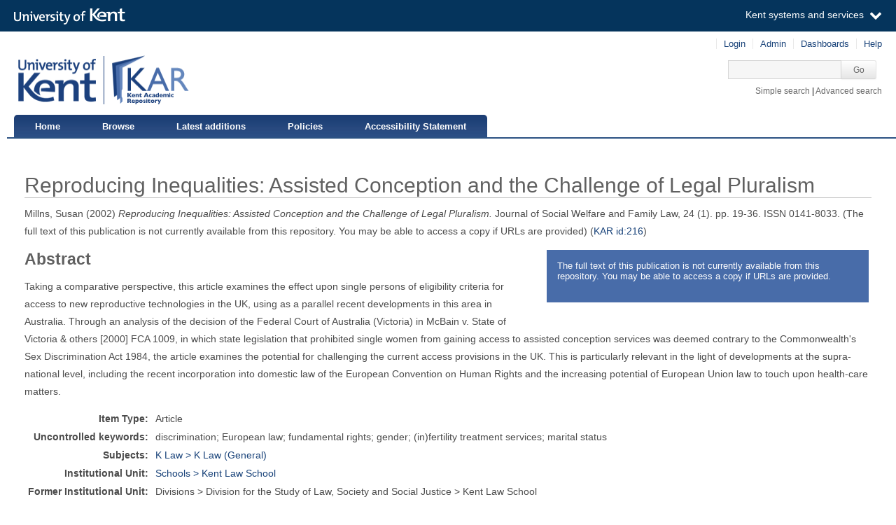

--- FILE ---
content_type: text/html; charset=utf-8
request_url: https://kar.kent.ac.uk/216/
body_size: 5520
content:
<!DOCTYPE html PUBLIC "-//W3C//DTD XHTML 1.0 Transitional//EN" "http://www.w3.org/TR/xhtml1/DTD/xhtml1-transitional.dtd">
<html xmlns="http://www.w3.org/1999/xhtml" aria="http://www.w3.org/WAI/ARIA/schemata/xhtml-aria-1.dtd" lang="en">
  <head>
    <title> Reproducing Inequalities: Assisted Conception and the Challenge of Legal Pluralism  - Kent Academic Repository</title>
    <meta http-equiv="X-UA-Compatible" content="IE=edge" />
    <link rel="icon" href="/favicon.ico" type="image/x-icon" />
    <link rel="shortcut icon" href="/favicon.ico" type="image/x-icon" />
    <script type="text/javascript" src="https://cdnjs.cloudflare.com/ajax/libs/mathjax/2.7.5/MathJax.js?config=Accessible-full">// <!-- No script --></script>
    <!-- Google tag (gtag.js) --> 
    <script async="async" src="https://www.googletagmanager.com/gtag/js?id=G-7DBK21Q1JD">// <!-- No script --></script> 
    <script>   window.dataLayer = window.dataLayer || [];   function gtag(){dataLayer.push(arguments);}   gtag('js', new Date());   gtag('config', 'G-7DBK21Q1JD'); </script>
    <meta name="eprints.eprintid" content="216" />
<meta name="eprints.rev_number" content="8" />
<meta name="eprints.eprint_status" content="archive" />
<meta name="eprints.userid" content="1851" />
<meta name="eprints.dir" content="disk0/00/00/02/16" />
<meta name="eprints.datestamp" content="2007-12-19 18:04:11" />
<meta name="eprints.lastmod" content="2025-05-20 13:28:08" />
<meta name="eprints.status_changed" content="2007-12-19 18:04:11" />
<meta name="eprints.type" content="article" />
<meta name="eprints.metadata_visibility" content="show" />
<meta name="eprints.creators_name" content="Millns, Susan" />
<meta name="eprints.creators_id" content="s.millns@kent.ac.uk" />
<meta name="eprints.title" content="Reproducing Inequalities: Assisted Conception and the Challenge of Legal Pluralism" />
<meta name="eprints.ispublished" content="pub" />
<meta name="eprints.subjects" content="K1" />
<meta name="eprints.divisions" content="42000" />
<meta name="eprints.full_text_status" content="none" />
<meta name="eprints.keywords" content="discrimination; European law; fundamental rights; gender; (in)fertility treatment services; marital status" />
<meta name="eprints.abstract" content="Taking a comparative perspective, this article examines the effect upon single persons of eligibility criteria for access to new reproductive technologies in the UK, using as a parallel recent developments in this area in Australia. Through an analysis of the decision of the Federal Court of Australia (Victoria) in McBain v. State of Victoria &amp; others [2000] FCA 1009, in which state legislation that prohibited single women from gaining access to assisted conception services was deemed contrary to the Commonwealth's Sex Discrimination Act 1984, the article examines the potential for challenging the current access provisions in the UK. This is particularly relevant in the light of developments at the supra-national level, including the recent incorporation into domestic law of the European Convention on Human Rights and the increasing potential of European Union law to touch upon health-care matters." />
<meta name="eprints.date" content="2002-02" />
<meta name="eprints.date_type" content="published" />
<meta name="eprints.publication" content="Journal of Social Welfare and Family Law" />
<meta name="eprints.volume" content="24" />
<meta name="eprints.number" content="1" />
<meta name="eprints.publisher" content="Routledge" />
<meta name="eprints.pagerange" content="19-36" />
<meta name="eprints.refereed" content="TRUE" />
<meta name="eprints.issn" content="0141-8033" />
<meta name="eprints.is_edited" content="FALSE" />
<meta name="eprints.rioxxterms_apc" content="unknown" />
<meta name="eprints.is_for_profile" content="TRUE" />
<meta name="eprints.legacy_division_date_of_change" content="2021-02-16" />
<meta name="eprints.legacy_division_date_of_change" content="2025-05-20" />
<meta name="eprints.legacy_division_legacy_division_id" content="13400" />
<meta name="eprints.legacy_division_legacy_division_id" content="16100" />
<meta name="eprints.legacy_division_legacy_division" content="Kent Law School" />
<meta name="eprints.legacy_division_legacy_division" content="Kent Law School" />
<meta name="eprints.creators_browse_id" content="3321" />
<meta name="eprints.suppress_contact_us" content="TRUE" />
<meta name="eprints.dates_date" content="2002-02" />
<meta name="eprints.dates_date_type" content="published" />
<meta name="eprints.hoa_compliant" content="305" />
<meta name="eprints.hoa_date_pub" content="2002-02" />
<meta name="eprints.hoa_exclude" content="FALSE" />
<meta name="eprints.citation" content="    Millns, Susan           (2002)   Reproducing Inequalities: Assisted Conception and the Challenge of Legal Pluralism.     Journal of Social Welfare and Family Law,  24  (1).  pp. 19-36.   ISSN 0141-8033.         (The full text of this publication is not currently available from this repository. You may be able to access a copy if URLs are provided)   (KAR id:216 &lt;/216&gt;) " />
<link rel="schema.DC" href="http://purl.org/DC/elements/1.0/" />
<meta name="DC.relation" content="https://kar.kent.ac.uk/216/" />
<meta name="DC.title" content="Reproducing Inequalities: Assisted Conception and the Challenge of Legal Pluralism" />
<meta name="DC.creator" content="Millns, Susan" />
<meta name="DC.subject" content="K Law (General)" />
<meta name="DC.description" content="Taking a comparative perspective, this article examines the effect upon single persons of eligibility criteria for access to new reproductive technologies in the UK, using as a parallel recent developments in this area in Australia. Through an analysis of the decision of the Federal Court of Australia (Victoria) in McBain v. State of Victoria &amp; others [2000] FCA 1009, in which state legislation that prohibited single women from gaining access to assisted conception services was deemed contrary to the Commonwealth's Sex Discrimination Act 1984, the article examines the potential for challenging the current access provisions in the UK. This is particularly relevant in the light of developments at the supra-national level, including the recent incorporation into domestic law of the European Convention on Human Rights and the increasing potential of European Union law to touch upon health-care matters." />
<meta name="DC.publisher" content="Routledge" />
<meta name="DC.date" content="2002-02" />
<meta name="DC.type" content="Article" />
<meta name="DC.type" content="PeerReviewed" />
<meta name="DC.identifier" content="    Millns, Susan           (2002)   Reproducing Inequalities: Assisted Conception and the Challenge of Legal Pluralism.     Journal of Social Welfare and Family Law,  24  (1).  pp. 19-36.   ISSN 0141-8033.         (The full text of this publication is not currently available from this repository. You may be able to access a copy if URLs are provided)   (KAR id:216 &lt;/216&gt;) " />
<link rel="alternate" href="https://kar.kent.ac.uk/cgi/export/eprint/216/MODS/kar-eprint-216.xml" type="text/xml; charset=utf-8" title="MODS" />
<link rel="alternate" href="https://kar.kent.ac.uk/cgi/export/eprint/216/RIOXX2/kar-eprint-216.xml" type="text/xml; charset=utf-8" title="RIOXX2 XML" />
<link rel="alternate" href="https://kar.kent.ac.uk/cgi/export/eprint/216/EndNote/kar-eprint-216.enw" type="text/plain; charset=utf-8" title="EndNote" />
<link rel="alternate" href="https://kar.kent.ac.uk/cgi/export/eprint/216/HTML/kar-eprint-216.html" type="text/html; charset=utf-8" title="HTML Citation" />
<link rel="alternate" href="https://kar.kent.ac.uk/cgi/export/eprint/216/MultilineCSV/kar-eprint-216.csv" type="text/csv; charset=utf-8" title="Multiline CSV (Staff)" />
<link rel="alternate" href="https://kar.kent.ac.uk/cgi/export/eprint/216/DataCiteXML/kar-eprint-216.xml" type="application/xml; charset=utf-8" title="Data Cite XML" />
<link rel="alternate" href="https://kar.kent.ac.uk/cgi/export/eprint/216/Refer/kar-eprint-216.refer" type="text/plain" title="Refer" />
<link rel="alternate" href="https://kar.kent.ac.uk/cgi/export/eprint/216/BibTeX/kar-eprint-216.bib" type="text/plain" title="BibTeX" />
<link rel="alternate" href="https://kar.kent.ac.uk/cgi/export/eprint/216/Atom/kar-eprint-216.xml" type="application/atom+xml;charset=utf-8" title="Atom" />
<link rel="alternate" href="https://kar.kent.ac.uk/cgi/export/eprint/216/RDFNT/kar-eprint-216.nt" type="text/plain" title="RDF+N-Triples" />
<link rel="alternate" href="https://kar.kent.ac.uk/cgi/export/eprint/216/Simple/kar-eprint-216.txt" type="text/plain; charset=utf-8" title="Simple Metadata" />
<link rel="alternate" href="https://kar.kent.ac.uk/cgi/export/eprint/216/DIDL/kar-eprint-216.xml" type="text/xml; charset=utf-8" title="MPEG-21 DIDL" />
<link rel="alternate" href="https://kar.kent.ac.uk/cgi/export/eprint/216/COinS/kar-eprint-216.txt" type="text/plain; charset=utf-8" title="OpenURL ContextObject in Span" />
<link rel="alternate" href="https://kar.kent.ac.uk/cgi/export/eprint/216/RIS/kar-eprint-216.ris" type="text/plain" title="Reference Manager" />
<link rel="alternate" href="https://kar.kent.ac.uk/cgi/export/eprint/216/CSVForExcel/kar-eprint-216.csv" type="text/csv" title="CSV For Excel" />
<link rel="alternate" href="https://kar.kent.ac.uk/cgi/export/eprint/216/RDFN3/kar-eprint-216.n3" type="text/n3" title="RDF+N3" />
<link rel="alternate" href="https://kar.kent.ac.uk/cgi/export/eprint/216/ContextObject/kar-eprint-216.xml" type="text/xml; charset=utf-8" title="OpenURL ContextObject" />
<link rel="alternate" href="https://kar.kent.ac.uk/cgi/export/eprint/216/METS/kar-eprint-216.xml" type="text/xml; charset=utf-8" title="METS" />
<link rel="alternate" href="https://kar.kent.ac.uk/cgi/export/eprint/216/DC/kar-eprint-216.txt" type="text/plain; charset=utf-8" title="Dublin Core" />
<link rel="alternate" href="https://kar.kent.ac.uk/cgi/export/eprint/216/Text/kar-eprint-216.txt" type="text/plain; charset=utf-8" title="ASCII Citation" />
<link rel="alternate" href="https://kar.kent.ac.uk/cgi/export/eprint/216/RDFXML/kar-eprint-216.rdf" type="application/rdf+xml" title="RDF+XML" />
<link rel="alternate" href="https://kar.kent.ac.uk/cgi/export/eprint/216/XML/kar-eprint-216.xml" type="application/vnd.eprints.data+xml; charset=utf-8" title="EP3 XML" />
<link rel="alternate" href="https://kar.kent.ac.uk/cgi/export/eprint/216/CSV/kar-eprint-216.csv" type="text/csv; charset=utf-8" title="Multiline CSV" />
<link rel="alternate" href="https://kar.kent.ac.uk/cgi/export/eprint/216/JSON/kar-eprint-216.js" type="application/json; charset=utf-8" title="JSON" />
<link rel="Top" href="https://kar.kent.ac.uk/" />
    <link rel="Sword" href="https://kar.kent.ac.uk/sword-app/servicedocument" />
    <link rel="SwordDeposit" href="https://kar.kent.ac.uk/id/contents" />
    <link rel="Search" type="text/html" href="http://kar.kent.ac.uk/cgi/search" />
    <link rel="Search" type="application/opensearchdescription+xml" href="http://kar.kent.ac.uk/cgi/opensearchdescription" title="Kent Academic Repository" />
    <script type="text/javascript" src="https://www.google.com/jsapi"><!--padder--></script><script type="text/javascript">
// <![CDATA[
google.load("visualization", "1", {packages:["corechart", "geochart"]});
// ]]></script><script type="text/javascript">
// <![CDATA[
var eprints_http_root = "https://kar.kent.ac.uk";
var eprints_http_cgiroot = "https://kar.kent.ac.uk/cgi";
var eprints_oai_archive_id = "kar.kent.ac.uk";
var eprints_logged_in = false;
// ]]></script>
    <style type="text/css">.ep_logged_in { display: none }</style>
    <link rel="stylesheet" type="text/css" href="/style/auto-3.3.16.css" />
    <script type="text/javascript" src="/javascript/auto-3.3.16.js"><!--padder--></script>
    <!--[if lte IE 6]>
        <link rel="stylesheet" type="text/css" href="/style/ie6.css" />
   <![endif]-->
    <meta name="Generator" content="EPrints 3.3.16" />
    <meta http-equiv="Content-Type" content="text/html; charset=UTF-8" />
    <meta http-equiv="Content-Language" content="en" />
    
  </head>
  <body>
  <a id="skipmain" class="skip-main sr-only u-show-on-focus" href="#main">Skip to main content</a>
  

<div class="ep_tm_header ep_noprint">
  <div class="ep_tm_header_top">
      <div class="ep_tm_branding">
        <div class="ep_tm_logo">
      <img alt="" src="/style/images/kent-logo.png" />
      <span class="logo-divider"></span>
      <img alt="" src="/style/images/kar-logo.png" /></div> 
          <div id="kinstance" data-instance="kar.kent.ac.uk">Kent Academic Repository</div>
      </div>
      <div class="ep_tm_admin">
        <div class="ep_tm_admin_list">
            <div class="admin"><div class="ep_tm_key_tools" id="ep_tm_menu_tools" role="toolbar"><div><a href="https://kar.kent.ac.uk/cgi/users/home">Login</a></div><div><a href="https://kar.kent.ac.uk/cgi/users/home?screen=Admin">Admin</a></div><div><a href="/cgi/stats/report">Dashboards</a></div><div><a href="/help/">Help</a></div></div></div>
            <div class="search">
              <form method="get" accept-charset="utf-8" action="https://kar.kent.ac.uk/cgi/search">
                 <input class="ep_tm_searchbarbox" accept-charset="utf-8" size="20" type="text" name="q" title="Quick search box" aria-label="Quick search" />
            <input class="ep_tm_searchbarbutton" type="submit" name="_action_search" value="Go" />
            <input type="hidden" name="_action_search" value="Search" />
            <input type="hidden" name="_order" value="bytitle" />
            <input type="hidden" name="basic_srchtype" value="ALL" />
            <input type="hidden" name="_satisfyall" value="ALL" />
        </form></div>
            <div class="search_links"><a href="https://kar.kent.ac.uk/cgi/search/simple">Simple search</a> | <a href="https://kar.kent.ac.uk/cgi/search/advsearch">Advanced search</a></div>
        </div>
      </div>
  </div>
  <nav class="ep_tm_menu_wrap" role="navigation">
    <ul class="ep_tm_menu" role="list">
            <li><a href="https://kar.kent.ac.uk/">Home</a></li>
            <li><a href="https://kar.kent.ac.uk/view/">Browse</a></li>
            <li><a href="https://kar.kent.ac.uk/cgi/latest">Latest additions</a></li>
            <li><a href="https://kar.kent.ac.uk/help/policies.html">Policies</a></li>
            <li><a href="https://www.kent.ac.uk/accessibility/accessibility-statement/kar">Accessibility Statement</a></li>
         </ul>
  </nav> 
</div>


<div class="ep_tm_main">
  
  <div id="main" width="100%" class="ep_tm_main"><div><div align="left">
    <h1 class="ep_tm_pagetitle">

Reproducing Inequalities: Assisted Conception and the Challenge of Legal Pluralism

</h1>
    <div class="ep_summary_content"><div class="ep_summary_content_left"></div><div class="ep_summary_content_right"></div><div class="ep_summary_content_top"></div><div class="ep_summary_content_main">

  <p style="margin-bottom: 1em">
   



    <span id="creators_name_216_init">
      
         <span class="person_name">Millns, Susan</span>
      
    </span>

    

    <span id="creators_name_216_rest" style="display:none;">
      
        
      
      
    </span>



  

(2002)


   <em>
      Reproducing Inequalities: Assisted Conception and the Challenge of Legal Pluralism.
   </em>





    Journal of Social Welfare and Family Law, 
    24
     (1).
    
        pp. 19-36.
      
     ISSN 0141-8033.
    
  


  





   
     (The full text of this publication is not currently available from this repository. You may be able to access a copy if URLs are provided)
   


(<a href="/216">KAR id:216</a>)

  </p>

  
  <div class="docrr-sidepanel">
    <table class="document_download_table">
      <tbody>
     


    
        <tr>
          <td>
            The full text of this publication is not currently available from this repository. You may be able to access a copy if URLs are provided.
          </td>
        </tr>
        
      

    
    
  
  </tbody>
</table>
  


    


  

</div>
  
    <h2>Abstract</h2>
    <div id="abstractbox"><p dir="ltr" style="text-align: left">Taking a comparative perspective, this article examines the effect upon single persons of eligibility criteria for access to new reproductive technologies in the UK, using as a parallel recent developments in this area in Australia. Through an analysis of the decision of the Federal Court of Australia (Victoria) in McBain v. State of Victoria &amp; others [2000] FCA 1009, in which state legislation that prohibited single women from gaining access to assisted conception services was deemed contrary to the Commonwealth's Sex Discrimination Act 1984, the article examines the potential for challenging the current access provisions in the UK. This is particularly relevant in the light of developments at the supra-national level, including the recent incorporation into domestic law of the European Convention on Human Rights and the increasing potential of European Union law to touch upon health-care matters.</p></div>
  

  <table class="summary-table" style="margin-bottom: 1em; margin-top: 1em;" cellpadding="3">
    <tr class="ep_row">
      <th align="right">Item Type:</th>
      <td>
        Article
        
        
        
      </td>
    </tr>

    

    
    
     
    
    
      
    
      
    
      
        <tr class="ep_row">
          <th align="right">Uncontrolled keywords:</th>
          <td valign="top">
             discrimination; European law; fundamental rights; gender; (in)fertility treatment services; marital status
             
          </td>
        </tr>
      
    
      
        <tr class="ep_row">
          <th align="right">Subjects:</th>
          <td valign="top">
             <a href="https://kar.kent.ac.uk/view/subjects/K1.html">K Law &gt; K Law (General)</a>
             
          </td>
        </tr>
      
    
      
        <tr class="ep_row">
          <th align="right">Institutional Unit:</th>
          <td valign="top">
             <a href="https://kar.kent.ac.uk/view/divisions/42000.html">Schools &gt; Kent Law School</a>
             
          </td>
        </tr>
      
    
    
      <tr class="ep_row">
        <th align="right">Former Institutional Unit:</th>
        <td valign="top">
          <div>Divisions &gt; Division for the Study of Law, Society and Social Justice &gt; Kent Law School</div>
        </td>
      </tr> 
    
    
    
      
    
      
    
      
    
      
        <tr class="ep_row">
          <th align="right">Depositing User:</th>
          <td valign="top">
             

<span class="ep_name_citation"><span class="person_name">Katrin Steinack</span></span>


             
          </td>
        </tr>
      
    
      
        <tr class="ep_row">
          <th align="right">Date Deposited:</th>
          <td valign="top">
             19 Dec 2007 18:04
             UTC
          </td>
        </tr>
      
    
      
        <tr class="ep_row">
          <th align="right">Last Modified:</th>
          <td valign="top">
             20 May 2025 13:28
             UTC
          </td>
        </tr>
      
    
    <tr class="ep_row">
      <th align="right">Resource URI:</th>
      <td valign="top">https://kar.kent.ac.uk/id/eprint/216 (The current URI for this page, for reference purposes)</td>
    </tr>
  </table>
  
  
<div class="kentauthorinfo">
  <h2>University of Kent Author Information</h2>
  <div>
      
       <h3>Millns, Susan.</h3>
  <table class="summary-table" style="margin-bottom: 1em; margin-top: 1em;" cellpadding="3">
    <tr class="ep_row">
      <th align="right">Creator's ORCID:</th>
      <td>
        
      </td>
    </tr>
    <tr class="ep_row">
      <th align="right"> <a href="https://credit.niso.org/" target="_blank">CReDIT Contributor Roles:</a></th>
      <td></td>
    </tr>
  </table>
    
  </div>
</div>
  
    <div class="ep_summary_page_actions">
      <ul>
        
        <li class="ep_summary_page_actions_title">Export to: </li>
        <li><a rel="nofollow" href="https://kar.kent.ac.uk/cgi/export/216/RIS/kar-eprint-216.txt">RefWorks</a></li>
        <li><a rel="nofollow" href="https://kar.kent.ac.uk/cgi/export/216/XML/kar-eprint-216.txt">EPrints3 XML</a></li>
        <li><a rel="nofollow" href="https://kar.kent.ac.uk/cgi/export/216/BibTeX/kar-eprint-216.txt">BibTeX</a></li>
        <li><a rel="nofollow" href="https://kar.kent.ac.uk/cgi/export/216/MultilineCSV/kar-eprint-216.csv">CSV</a></li>
<!--
        <li><a href="{$config{http_cgiurl}}/export/{eprintid}/BibTeX/kar-eprint-{eprintid}.txt"><epc:phrase ref="ep_summary_page_export_bibtex" /></a></li>
 -->
      </ul>
      <ul>
        <li class="ep_summary_page_actions_title">Depositors only (login required): </li>
        
        <li><form method="get" accept-charset="utf-8" action="/cgi/users/home"><input name="screen" id="screen" value="EPrint::View" type="hidden" /><input name="eprintid" id="eprintid" value="216" type="hidden" /><input class="ep_form_action_button" role="button" type="submit" value="Edit this record" /></form></li>
        
      </ul>
    </div>

  

</div><div class="ep_summary_content_bottom"><div class="ep_summary_box" id="ep_summary_box_12089"><div class="ep_summary_box_title"><div class="ep_no_js">Total Views</div><div class="ep_only_js" id="ep_summary_box_12089_colbar"><a class="ep_box_collapse_link" onclick="EPJS_blur(event); EPJS_toggleSlideScroll('ep_summary_box_12089_content',true,'ep_summary_box_12089');EPJS_toggle('ep_summary_box_12089_colbar',true);EPJS_toggle('ep_summary_box_12089_bar',false);return false" href="#"><img alt="-" src="/style/images/minus.png" border="0" /> Total Views</a></div><div class="ep_only_js" id="ep_summary_box_12089_bar" style="display: none"><a class="ep_box_collapse_link" onclick="EPJS_blur(event); EPJS_toggleSlideScroll('ep_summary_box_12089_content',false,'ep_summary_box_12089');EPJS_toggle('ep_summary_box_12089_colbar',true);EPJS_toggle('ep_summary_box_12089_bar',false);return false" href="#"><img alt="+" src="/style/images/plus.png" border="0" /> Total Views</a></div></div><div class="ep_summary_box_body" id="ep_summary_box_12089_content"><div id="ep_summary_box_12089_content_inner"><p>Total unique views of this page since July 2020. For more details click on the image.</p><span id="irus_widget_container"></span><script id="irus_ir_widget" src="https://irus.jisc.ac.uk/r5/uk/js/irus_ir_widget.js?requestor_id=2ebebbe52e9604dc0d1faf93c822d7f2&amp;platform=119&amp;metric_type=Unique_Item_Investigations&amp;item_id=oai%3Akar.kent.ac.uk%3A216&amp;show_badge_only=1">// <!-- No script --></script></div></div></div></div><div class="ep_summary_content_after"></div></div>
  </div></div></div>
</div>
<div class="ep_tm_footer ep_noprint">
    <div class="ep_tm_eprintslogo">
        <a href="http://www.eprints.org/">
            <img src="/style/images/eprints-logo.jpg" alt="Powered by Eprints" />
        </a>
    </div>    
    <div id="irus_widget_container" class="ep_tm_frontpageirus"></div>
     <div class="ep_tm_sensusaccess">
         <a href="https://www.sensusaccess.com/">
             <img src="/style/images/sensusaccess.png" alt="SensusAccess" />
        </a>
    </div>
    <div class="ep_tm_footerlinks">
        <a href="https://kar.kent.ac.uk/cgi/users/home?screen=FeedbackForm">Feedback</a>
    </div>
    
</div>

    <script src="//static.kent.ac.uk/navbar/kent-header-light.min.js">// <!-- No script --></script>
    <script id="irus_pr_widget" src="https://irus.jisc.ac.uk/r5/uk/js/irus_pr_widget.js?requestor_id=2ebebbe52e9604dc0d1faf93c822d7f2&amp;platform=119&amp;metric_type=Unique_Item_Investigations&amp;show_item_types=1&amp;show_badge_only=1">// <!-- No script --></script>

  </body>
</html>

--- FILE ---
content_type: application/javascript; charset=utf-8
request_url: https://cdnjs.cloudflare.com/ajax/libs/mathjax/2.7.5/extensions/a11y/mathmaps/es/symbols/latin-mathfonts-fraktur.js
body_size: -407
content:
[{"locale":"es"},{"category":"Lu","mappings":{"default":{"default":"Fraktur mayúscula A"}},"key":"1D504"},{"category":"Lu","mappings":{"default":{"default":"Fraktur mayúscula B"}},"key":"1D505"},{"key":"212D","mappings":{"default":{"default":"Fraktur mayúscula C"}},"category":"Lu"},{"category":"Lu","mappings":{"default":{"default":"Fraktur mayúscula D"}},"key":"1D507"},{"category":"Lu","mappings":{"default":{"default":"Fraktur mayúscula E"}},"key":"1D508"},{"category":"Lu","mappings":{"default":{"default":"Fraktur mayúscula F"}},"key":"1D509"},{"category":"Lu","mappings":{"default":{"default":"Fraktur mayúscula G"}},"key":"1D50A"},{"key":"210C","mappings":{"default":{"default":"Fraktur mayúscula H"}},"category":"Lu"},{"key":"2111","mappings":{"default":{"default":"Fraktur mayúscula I"}},"category":"Lu"},{"category":"Lu","mappings":{"default":{"default":"Fraktur mayúscula J"}},"key":"1D50D"},{"category":"Lu","mappings":{"default":{"default":"Fraktur mayúscula K"}},"key":"1D50E"},{"category":"Lu","mappings":{"default":{"default":"Fraktur mayúscula L"}},"key":"1D50F"},{"category":"Lu","mappings":{"default":{"default":"Fraktur mayúscula M"}},"key":"1D510"},{"category":"Lu","mappings":{"default":{"default":"Fraktur mayúscula N"}},"key":"1D511"},{"category":"Lu","mappings":{"default":{"default":"Fraktur mayúscula O"}},"key":"1D512"},{"category":"Lu","mappings":{"default":{"default":"Fraktur mayúscula P"}},"key":"1D513"},{"category":"Lu","mappings":{"default":{"default":"Fraktur mayúscula Q"}},"key":"1D514"},{"key":"211C","mappings":{"default":{"default":"Fraktur mayúscula R"}},"category":"Lu"},{"category":"Lu","mappings":{"default":{"default":"Fraktur mayúscula S"}},"key":"1D516"},{"category":"Lu","mappings":{"default":{"default":"Fraktur mayúscula T"}},"key":"1D517"},{"category":"Lu","mappings":{"default":{"default":"Fraktur mayúscula U"}},"key":"1D518"},{"category":"Lu","mappings":{"default":{"default":"Fraktur mayúscula V"}},"key":"1D519"},{"category":"Lu","mappings":{"default":{"default":"Fraktur mayúscula W"}},"key":"1D51A"},{"category":"Lu","mappings":{"default":{"default":"Fraktur mayúscula X"}},"key":"1D51B"},{"category":"Lu","mappings":{"default":{"default":"Fraktur mayúscula Y"}},"key":"1D51C"},{"key":"2128","mappings":{"default":{"default":"Fraktur mayúscula Z"}},"category":"Lu"},{"category":"Ll","mappings":{"default":{"default":"Fraktur a"}},"key":"1D51E"},{"category":"Ll","mappings":{"default":{"default":"Fraktur b"}},"key":"1D51F"},{"category":"Ll","mappings":{"default":{"default":"Fraktur c"}},"key":"1D520"},{"category":"Ll","mappings":{"default":{"default":"Fraktur d"}},"key":"1D521"},{"category":"Ll","mappings":{"default":{"default":"Fraktur e"}},"key":"1D522"},{"category":"Ll","mappings":{"default":{"default":"Fraktur f"}},"key":"1D523"},{"category":"Ll","mappings":{"default":{"default":"Fraktur g"}},"key":"1D524"},{"category":"Ll","mappings":{"default":{"default":"Fraktur h"}},"key":"1D525"},{"category":"Ll","mappings":{"default":{"default":"Fraktur i"}},"key":"1D526"},{"category":"Ll","mappings":{"default":{"default":"Fraktur j"}},"key":"1D527"},{"category":"Ll","mappings":{"default":{"default":"Fraktur k"}},"key":"1D528"},{"category":"Ll","mappings":{"default":{"default":"Fraktur l"}},"key":"1D529"},{"category":"Ll","mappings":{"default":{"default":"Fraktur m"}},"key":"1D52A"},{"category":"Ll","mappings":{"default":{"default":"Fraktur n"}},"key":"1D52B"},{"category":"Ll","mappings":{"default":{"default":"Fraktur o"}},"key":"1D52C"},{"category":"Ll","mappings":{"default":{"default":"Fraktur p"}},"key":"1D52D"},{"category":"Ll","mappings":{"default":{"default":"Fraktur q"}},"key":"1D52E"},{"category":"Ll","mappings":{"default":{"default":"Fraktur r"}},"key":"1D52F"},{"category":"Ll","mappings":{"default":{"default":"Fraktur s"}},"key":"1D530"},{"category":"Ll","mappings":{"default":{"default":"Fraktur t"}},"key":"1D531"},{"category":"Ll","mappings":{"default":{"default":"Fraktur u"}},"key":"1D532"},{"category":"Ll","mappings":{"default":{"default":"Fraktur v"}},"key":"1D533"},{"category":"Ll","mappings":{"default":{"default":"Fraktur w"}},"key":"1D534"},{"category":"Ll","mappings":{"default":{"default":"Fraktur x"}},"key":"1D535"},{"category":"Ll","mappings":{"default":{"default":"Fraktur y"}},"key":"1D536"},{"category":"Ll","mappings":{"default":{"default":"Fraktur z"}},"key":"1D537"}]


--- FILE ---
content_type: application/javascript; charset=utf-8
request_url: https://cdnjs.cloudflare.com/ajax/libs/mathjax/2.7.5/extensions/a11y/mathmaps/es/symbols/latin-upper-single-accent.js
body_size: 315
content:
[{"locale":"es"},{"key":"00C0","mappings":{"default":{"default":"mayúscula A grave"}},"category":"Lu"},{"key":"00C1","mappings":{"default":{"default":"mayúscula A aguda"}},"category":"Lu"},{"key":"00C2","mappings":{"default":{"default":"mayúscula A acento circunflejo"}},"category":"Lu"},{"key":"00C3","mappings":{"default":{"default":"mayúscula A con tilde"}},"category":"Lu"},{"key":"00C4","mappings":{"default":{"default":"mayúscula A diéresis"}},"category":"Lu"},{"key":"00C5","mappings":{"default":{"default":"mayúscula A con anillo"}},"category":"Lu"},{"key":"00C7","mappings":{"default":{"default":"mayúscula C cedilla"}},"category":"Lu"},{"key":"00C8","mappings":{"default":{"default":"mayúscula E grave"}},"category":"Lu"},{"key":"00C9","mappings":{"default":{"default":"mayúscula E aguda"}},"category":"Lu"},{"key":"00CA","mappings":{"default":{"default":"mayúscula E acento circunflejo"}},"category":"Lu"},{"key":"00CB","mappings":{"default":{"default":"mayúscula E diéresis"}},"category":"Lu"},{"key":"00CC","mappings":{"default":{"default":"mayúscula I grave"}},"category":"Lu"},{"key":"00CD","mappings":{"default":{"default":"mayúscula I aguda"}},"category":"Lu"},{"key":"00CE","mappings":{"default":{"default":"mayúscula I acento circumflejo"}},"category":"Lu"},{"key":"00CF","mappings":{"default":{"default":"mayúscula I diéresis"}},"category":"Lu"},{"key":"00D1","mappings":{"default":{"default":"mayúscula Ñ"}},"category":"Lu"},{"key":"00D2","mappings":{"default":{"default":"mayúscula O grave"}},"category":"Lu"},{"key":"00D3","mappings":{"default":{"default":"mayúscula O aguda"}},"category":"Lu"},{"key":"00D4","mappings":{"default":{"default":"mayúscula O acento circunflejo"}},"category":"Lu"},{"key":"00D5","mappings":{"default":{"default":"mayúscula O con tilde"}},"category":"Lu"},{"key":"00D6","mappings":{"default":{"default":"mayúscula O diéresis"}},"category":"Lu"},{"key":"00D9","mappings":{"default":{"default":"mayúscula U grave"}},"category":"Lu"},{"key":"00DA","mappings":{"default":{"default":"mayúscula U aguda"}},"category":"Lu"},{"key":"00DB","mappings":{"default":{"default":"mayúscula U acento circunflejo"}},"category":"Lu"},{"key":"00DC","mappings":{"default":{"default":"mayúscula U diéresis"}},"category":"Lu"},{"key":"00DD","mappings":{"default":{"default":"mayúscula Y aguda"}},"category":"Lu"},{"key":"0100","mappings":{"default":{"default":"mayúscula A barra"}},"category":"Lu"},{"key":"0102","mappings":{"default":{"default":"mayúscula A con breve"}},"category":"Lu"},{"key":"0104","mappings":{"default":{"default":"mayúscula A con ogonek"}},"category":"Lu"},{"key":"0106","mappings":{"default":{"default":"mayúscula C con agudo"}},"category":"Lu"},{"key":"0108","mappings":{"default":{"default":"mayúscula C con acento circunflejo"}},"category":"Lu"},{"key":"010A","mappings":{"default":{"default":"mayúscula C con punto arriba"}},"category":"Lu"},{"key":"010C","mappings":{"default":{"default":"mayúscula C con carón"}},"category":"Lu"},{"key":"010E","mappings":{"default":{"default":"mayúscula D con carón"}},"category":"Lu"},{"key":"0112","mappings":{"default":{"default":"mayúscula E barra"}},"category":"Lu"},{"key":"0116","mappings":{"default":{"default":"mayúscula E con punto arriba"}},"category":"Lu"},{"key":"0118","mappings":{"default":{"default":"mayúscula E con ogonek"}},"category":"Lu"},{"key":"011A","mappings":{"default":{"default":"mayúscula E con carón"}},"category":"Lu"},{"key":"011C","mappings":{"default":{"default":"mayúscula G con acento circunflejo"}},"category":"Lu"},{"key":"011E","mappings":{"default":{"default":"mayúscula G con breve"}},"category":"Lu"},{"key":"0120","mappings":{"default":{"default":"mayúscula G con punto arriba"}},"category":"Lu"},{"key":"0122","mappings":{"default":{"default":"mayúscula G con cedilla"}},"category":"Lu"},{"key":"0124","mappings":{"default":{"default":"mayúscula H con acento circunflejo"}},"category":"Lu"},{"key":"0128","mappings":{"default":{"default":"mayúscula I con tilde"}},"category":"Lu"},{"key":"012A","mappings":{"default":{"default":"mayúscula I barra"}},"category":"Lu"},{"key":"012E","mappings":{"default":{"default":"mayúscula I con ogonek"}},"category":"Lu"},{"key":"0130","mappings":{"default":{"default":"mayúscula I con punto arriba"}},"category":"Lu"},{"key":"0134","mappings":{"default":{"default":"mayúscula J con acento circunflejo"}},"category":"Lu"},{"key":"0136","mappings":{"default":{"default":"mayúscula K con cedilla"}},"category":"Lu"},{"key":"0139","mappings":{"default":{"default":"mayúscula L con agudo"}},"category":"Lu"},{"key":"013B","mappings":{"default":{"default":"mayúscula L con cedilla"}},"category":"Lu"},{"key":"013D","mappings":{"default":{"default":"mayúscula L con carón"}},"category":"Lu"},{"key":"013F","mappings":{"default":{"default":"mayúscula L con punto mediano"}},"category":"Lu"},{"key":"0143","mappings":{"default":{"default":"mayúscula N con agudo"}},"category":"Lu"},{"key":"0145","mappings":{"default":{"default":"mayúscula N con cedilla"}},"category":"Lu"},{"key":"0147","mappings":{"default":{"default":"mayúscula n con carón"}},"category":"Lu"},{"key":"014C","mappings":{"default":{"default":"mayúscula O barra"}},"category":"Lu"},{"key":"0150","mappings":{"default":{"default":"mayúscula O con doble acento agudo "}},"category":"Lu"},{"key":"0154","mappings":{"default":{"default":"mayúscula R con agudo"}},"category":"Lu"},{"key":"0156","mappings":{"default":{"default":"mayúscula R con cedilla"}},"category":"Lu"},{"key":"0158","mappings":{"default":{"default":"mayúscula R con carón"}},"category":"Lu"},{"key":"015A","mappings":{"default":{"default":"mayúscula S con agudo"}},"category":"Lu"},{"key":"015C","mappings":{"default":{"default":"mayúscula S con acento circunflejo"}},"category":"Lu"},{"key":"015E","mappings":{"default":{"default":"mayúscula S con cedilla"}},"category":"Lu"},{"key":"0160","mappings":{"default":{"default":"mayúscula S con carón"}},"category":"Lu"},{"key":"0162","mappings":{"default":{"default":"mayúscula T con cedilla"}},"category":"Lu"},{"key":"0164","mappings":{"default":{"default":"mayúscula T con carón"}},"category":"Lu"},{"key":"0168","mappings":{"default":{"default":"mayúscula U con tilde"}},"category":"Lu"},{"key":"016A","mappings":{"default":{"default":"mayúscula U barra"}},"category":"Lu"},{"key":"016C","mappings":{"default":{"default":"mayúscula U con breve"}},"category":"Lu"},{"key":"016E","mappings":{"default":{"default":"mayúscula U con anillo arriba"}},"category":"Lu"},{"key":"0170","mappings":{"default":{"default":"mayúscula U con doble acento agudo"}},"category":"Lu"},{"key":"0172","mappings":{"default":{"default":"mayúscula U con ogonek"}},"category":"Lu"},{"key":"0174","mappings":{"default":{"default":"mayúscula W con acento circunflejo"}},"category":"Lu"},{"key":"0176","mappings":{"default":{"default":"mayúscula Y con circunflejo"}},"category":"Lu"},{"key":"0178","mappings":{"default":{"default":"mayúscula Y diéresis"}},"category":"Lu"},{"key":"0179","mappings":{"default":{"default":"mayúscula Z con agudo"}},"category":"Lu"},{"key":"017B","mappings":{"default":{"default":"mayúscula Z con punto"}},"category":"Lu"},{"key":"017D","mappings":{"default":{"default":"mayúscula Z con carón"}},"category":"Lu"},{"key":"1E00","mappings":{"default":{"default":"mayúscula A con anillo debajo"}},"category":"Lu"},{"key":"1E02","mappings":{"default":{"default":"mayúscula B con punto arriba"}},"category":"Lu"},{"key":"1E04","mappings":{"default":{"default":"mayúscula B con punto debajo"}},"category":"Lu"},{"key":"1E06","mappings":{"default":{"default":"mayúscula B con línea debajo"}},"category":"Lu"},{"key":"1E0A","mappings":{"default":{"default":"mayúscula D con punto arriba"}},"category":"Lu"},{"key":"1E0C","mappings":{"default":{"default":"mayúscula D con punto debajo"}},"category":"Lu"},{"key":"1E0E","mappings":{"default":{"default":"mayúscula D con línea debajo"}},"category":"Lu"},{"key":"1E10","mappings":{"default":{"default":"mayúscula D con cedilla"}},"category":"Lu"},{"key":"1E12","mappings":{"default":{"default":"mayúscula D con acento circunflejo debajo"}},"category":"Lu"},{"key":"1E18","mappings":{"default":{"default":"mayúscula E con acento circunflejo debajo"}},"category":"Lu"},{"key":"1E1A","mappings":{"default":{"default":"mayúscula E con tilde debajo"}},"category":"Lu"},{"key":"1E1E","mappings":{"default":{"default":"mayúscula F con punto arriba"}},"category":"Lu"},{"key":"1E20","mappings":{"default":{"default":"mayúscula G con macrón"}},"category":"Lu"},{"key":"1E22","mappings":{"default":{"default":"mayúscula H con punto arriba"}},"category":"Lu"},{"key":"1E24","mappings":{"default":{"default":"mayúscula H con punto debajo"}},"category":"Lu"},{"key":"1E26","mappings":{"default":{"default":"mayúscula H con diéresis"}},"category":"Lu"},{"key":"1E28","mappings":{"default":{"default":"mayúscula H con cedilla"}},"category":"Lu"},{"key":"1E2A","mappings":{"default":{"default":"mayúscula H con breve debajo"}},"category":"Lu"},{"key":"1E2C","mappings":{"default":{"default":"mayúscula I con tilde debajo"}},"category":"Lu"},{"key":"1E30","mappings":{"default":{"default":"mayúscula K con agudo"}},"category":"Lu"},{"key":"1E32","mappings":{"default":{"default":"mayúscula K con punto debajo"}},"category":"Lu"},{"key":"1E34","mappings":{"default":{"default":"mayúscula K con línea debajo"}},"category":"Lu"},{"key":"1E36","mappings":{"default":{"default":"mayúscula L con punto debajo"}},"category":"Lu"},{"key":"1E3A","mappings":{"default":{"default":"mayúscula L con línea debajo"}},"category":"Lu"},{"key":"1E3C","mappings":{"default":{"default":"mayúscula L con acento circunflejo debajo"}},"category":"Lu"},{"key":"1E3E","mappings":{"default":{"default":"mayúscula M con agudo"}},"category":"Lu"},{"key":"1E40","mappings":{"default":{"default":"mayúscula M con punto arriba"}},"category":"Lu"},{"key":"1E42","mappings":{"default":{"default":"mayúscula M con punto debajo"}},"category":"Lu"},{"key":"1E44","mappings":{"default":{"default":"mayúscula N con punto arriba"}},"category":"Lu"},{"key":"1E46","mappings":{"default":{"default":"mayúscula N con punto debajo"}},"category":"Lu"},{"key":"1E48","mappings":{"default":{"default":"mayúscula N con línea debajo"}},"category":"Lu"},{"key":"1E4A","mappings":{"default":{"default":"mayúscula N con acento circunflejo debajo"}},"category":"Lu"},{"key":"1E54","mappings":{"default":{"default":"mayúscula P con agudo"}},"category":"Lu"},{"key":"1E56","mappings":{"default":{"default":"mayúscula P con punto arriba"}},"category":"Lu"},{"key":"1E58","mappings":{"default":{"default":"mayúscula R con punto arriba"}},"category":"Lu"},{"key":"1E5A","mappings":{"default":{"default":"mayúscula R con punto debajo"}},"category":"Lu"},{"key":"1E5E","mappings":{"default":{"default":"mayúscula R con línea debajo"}},"category":"Lu"},{"key":"1E60","mappings":{"default":{"default":"mayúscula S con punto arriba"}},"category":"Lu"},{"key":"1E62","mappings":{"default":{"default":"mayúscula S con punto debajo"}},"category":"Lu"},{"key":"1E6A","mappings":{"default":{"default":"mayúscula T con punto arriba"}},"category":"Lu"},{"key":"1E6C","mappings":{"default":{"default":"mayúscula T con punto debajo"}},"category":"Lu"},{"key":"1E6E","mappings":{"default":{"default":"mayúscula T con línea debajo"}},"category":"Lu"},{"key":"1E70","mappings":{"default":{"default":"mayúscula T con acento circunflejo debajo"}},"category":"Lu"},{"key":"1E72","mappings":{"default":{"default":"mayúscula U con diéresis debajo"}},"category":"Lu"},{"key":"1E74","mappings":{"default":{"default":"mayúscula U con tilde debajo"}},"category":"Lu"},{"key":"1E76","mappings":{"default":{"default":"mayúscula U con acento circunflejo debajo"}},"category":"Lu"},{"key":"1E7C","mappings":{"default":{"default":"mayúscula V con tilde"}},"category":"Lu"},{"key":"1E7E","mappings":{"default":{"default":"mayúscula V con punto debajo"}},"category":"Lu"},{"key":"1E80","mappings":{"default":{"default":"mayúscula W con grave"}},"category":"Lu"},{"key":"1E82","mappings":{"default":{"default":"mayúscula W con agudo"}},"category":"Lu"},{"key":"1E84","mappings":{"default":{"default":"mayúscula W con diéresis"}},"category":"Lu"},{"key":"1E86","mappings":{"default":{"default":"mayúscula W con punto arriba"}},"category":"Lu"},{"key":"1E88","mappings":{"default":{"default":"mayúscula W con punto debajo"}},"category":"Lu"},{"key":"1E8A","mappings":{"default":{"default":"mayúscula X con punto arriba"}},"category":"Lu"},{"key":"1E8C","mappings":{"default":{"default":"mayúscula X con diéresis"}},"category":"Lu"},{"key":"1E8E","mappings":{"default":{"default":"mayúscula Y con punto arriba"}},"category":"Lu"},{"key":"1E90","mappings":{"default":{"default":"mayúscula Z con acento circunflejo"}},"category":"Lu"},{"key":"1E92","mappings":{"default":{"default":"mayúscula Z con punto debajo"}},"category":"Lu"},{"key":"1E94","mappings":{"default":{"default":"mayúscula Z with line below"}},"category":"Lu"},{"key":"1EA0","mappings":{"default":{"default":"mayúscula A con punto debajo"}},"category":"Lu"},{"key":"1EA2","mappings":{"default":{"default":"mayúscula A con gancho arriba"}},"category":"Lu"},{"key":"1EB8","mappings":{"default":{"default":"mayúscula E con punto debajo"}},"category":"Lu"},{"key":"1EBA","mappings":{"default":{"default":"mayúscula E con gancho arriba"}},"category":"Lu"},{"key":"1EBC","mappings":{"default":{"default":"mayúscula E con tilde"}},"category":"Lu"},{"key":"1EC8","mappings":{"default":{"default":"mayúscula I con gancho arriba"}},"category":"Lu"},{"key":"1ECA","mappings":{"default":{"default":"mayúscula I con punto debajo"}},"category":"Lu"},{"key":"1ECC","mappings":{"default":{"default":"mayúscula O con punto debajo"}},"category":"Lu"},{"key":"1ECE","mappings":{"default":{"default":"mayúscula O con gancho arriba"}},"category":"Lu"},{"key":"1EE4","mappings":{"default":{"default":"mayúscula U con punto debajo"}},"category":"Lu"},{"key":"1EE6","mappings":{"default":{"default":"mayúscula U con gancho arriba"}},"category":"Lu"},{"key":"1EF2","mappings":{"default":{"default":"mayúscula Y con grave"}},"category":"Lu"},{"key":"1EF4","mappings":{"default":{"default":"mayúscula Y con punto debajo"}},"category":"Lu"},{"key":"1EF6","mappings":{"default":{"default":"mayúscula Y con gancho arriba"}},"category":"Lu"},{"key":"1EF8","mappings":{"default":{"default":"mayúscula Y con tilde"}},"category":"Lu"}]


--- FILE ---
content_type: application/javascript; charset=utf-8
request_url: https://cdnjs.cloudflare.com/ajax/libs/mathjax/2.7.5/extensions/a11y/mathmaps/en/symbols/latin-mathfonts-script.js
body_size: -282
content:
[{"locale":"en"},{"category":"Lu","mappings":{"default":{"default":"script capital a","short":"script cap a"},"mathspeak":{"default":"script upper A"}},"key":"1D49C"},{"category":"Lu","mappings":{"default":{"default":"script capital b","short":"script cap b"},"mathspeak":{"default":"script upper B"}},"key":"212C"},{"category":"Lu","mappings":{"default":{"default":"script capital c","short":"script cap c"},"mathspeak":{"default":"script upper C"}},"key":"1D49E"},{"category":"Lu","mappings":{"default":{"default":"script capital d","short":"script cap d"},"mathspeak":{"default":"script upper D"}},"key":"1D49F"},{"category":"Lu","mappings":{"default":{"default":"script capital e","short":"script cap e"},"mathspeak":{"default":"script upper E"}},"key":"2130"},{"category":"Lu","mappings":{"default":{"default":"script capital f","short":"script cap f"},"mathspeak":{"default":"script upper F"}},"key":"2131"},{"category":"Lu","mappings":{"default":{"default":"script capital g","short":"script cap g"},"mathspeak":{"default":"script upper G"}},"key":"1D4A2"},{"category":"Lu","mappings":{"default":{"default":"script capital h","short":"script cap h"},"mathspeak":{"default":"script upper H"}},"key":"210B"},{"category":"Lu","mappings":{"default":{"default":"script capital i","short":"script cap i"},"mathspeak":{"default":"script upper I"}},"key":"2110"},{"category":"Lu","mappings":{"default":{"default":"script capital j","short":"script cap j"},"mathspeak":{"default":"script upper J"}},"key":"1D4A5"},{"category":"Lu","mappings":{"default":{"default":"script capital k","short":"script cap k"},"mathspeak":{"default":"script upper K"}},"key":"1D4A6"},{"category":"Lu","mappings":{"default":{"default":"script capital l","short":"script cap l"},"mathspeak":{"default":"script upper L"}},"key":"2112"},{"category":"Lu","mappings":{"default":{"default":"script capital m","short":"script cap m"},"mathspeak":{"default":"script upper M"}},"key":"2133"},{"category":"Lu","mappings":{"default":{"default":"script capital n","short":"script cap n"},"mathspeak":{"default":"script upper N"}},"key":"1D4A9"},{"category":"Lu","mappings":{"default":{"default":"script capital o","short":"script cap o"},"mathspeak":{"default":"script upper O"}},"key":"1D4AA"},{"category":"Lu","mappings":{"default":{"default":"script capital p","short":"script cap p"},"mathspeak":{"default":"script upper P"}},"key":"1D4AB"},{"category":"Lu","mappings":{"default":{"default":"script capital q","short":"script cap q"},"mathspeak":{"default":"script upper Q"}},"key":"1D4AC"},{"category":"Lu","mappings":{"default":{"default":"script capital r","short":"script cap r"},"mathspeak":{"default":"script upper R"}},"key":"211B"},{"category":"Lu","mappings":{"default":{"default":"script capital s","short":"script cap s"},"mathspeak":{"default":"script upper S"}},"key":"1D4AE"},{"category":"Lu","mappings":{"default":{"default":"script capital t","short":"script cap t"},"mathspeak":{"default":"script upper T"}},"key":"1D4AF"},{"category":"Lu","mappings":{"default":{"default":"script capital u","short":"script cap u"},"mathspeak":{"default":"script upper U"}},"key":"1D4B0"},{"category":"Lu","mappings":{"default":{"default":"script capital v","short":"script cap v"},"mathspeak":{"default":"script upper V"}},"key":"1D4B1"},{"category":"Lu","mappings":{"default":{"default":"script capital w","short":"script cap w"},"mathspeak":{"default":"script upper W"}},"key":"1D4B2"},{"category":"Lu","mappings":{"default":{"default":"script capital x","short":"script cap x"},"mathspeak":{"default":"script upper X"}},"key":"1D4B3"},{"category":"Lu","mappings":{"default":{"default":"script capital y","short":"script cap y"},"mathspeak":{"default":"script upper Y"}},"key":"1D4B4"},{"category":"Lu","mappings":{"default":{"default":"script capital z","short":"script cap z"},"mathspeak":{"default":"script upper Z"}},"key":"1D4B5"},{"category":"Ll","mappings":{"default":{"default":"script small a","short":"script a"}},"key":"1D4B6"},{"category":"Ll","mappings":{"default":{"default":"script small b","short":"script b"}},"key":"1D4B7"},{"category":"Ll","mappings":{"default":{"default":"script small c","short":"script c"}},"key":"1D4B8"},{"category":"Ll","mappings":{"default":{"default":"script small d","short":"script d"}},"key":"1D4B9"},{"category":"Ll","mappings":{"default":{"default":"script small e","short":"script e"}},"key":"212F"},{"category":"Ll","mappings":{"default":{"default":"script small f","short":"script f"}},"key":"1D4BB"},{"category":"Ll","mappings":{"default":{"default":"script small g","short":"script g"}},"key":"210A"},{"category":"Ll","mappings":{"default":{"default":"script small h","short":"script h"}},"key":"1D4BD"},{"category":"Ll","mappings":{"default":{"default":"script small i","short":"script i"}},"key":"1D4BE"},{"category":"Ll","mappings":{"default":{"default":"script small j","short":"script j"}},"key":"1D4BF"},{"category":"Ll","mappings":{"default":{"default":"script small k","short":"script k"}},"key":"1D4C0"},{"category":"Ll","mappings":{"default":{"default":"script small l","short":"script l"}},"key":"1D4C1"},{"category":"Ll","mappings":{"default":{"default":"script small m","short":"script m"}},"key":"1D4C2"},{"category":"Ll","mappings":{"default":{"default":"script small n","short":"script n"}},"key":"1D4C3"},{"category":"Ll","mappings":{"default":{"default":"script small o","short":"script o"}},"key":"2134"},{"category":"Ll","mappings":{"default":{"default":"script small p","short":"script p"}},"key":"1D4C5"},{"category":"Ll","mappings":{"default":{"default":"script small q","short":"script q"}},"key":"1D4C6"},{"category":"Ll","mappings":{"default":{"default":"script small r","short":"script r"}},"key":"1D4C7"},{"category":"Ll","mappings":{"default":{"default":"script small s","short":"script s"}},"key":"1D4C8"},{"category":"Ll","mappings":{"default":{"default":"script small t","short":"script t"}},"key":"1D4C9"},{"category":"Ll","mappings":{"default":{"default":"script small u","short":"script u"}},"key":"1D4CA"},{"category":"Ll","mappings":{"default":{"default":"script small v","short":"script v"}},"key":"1D4CB"},{"category":"Ll","mappings":{"default":{"default":"script small w","short":"script w"}},"key":"1D4CC"},{"category":"Ll","mappings":{"default":{"default":"script small x","short":"script x"}},"key":"1D4CD"},{"category":"Ll","mappings":{"default":{"default":"script small y","short":"script y"}},"key":"1D4CE"},{"category":"Ll","mappings":{"default":{"default":"script small z","short":"script z"}},"key":"1D4CF"}]


--- FILE ---
content_type: application/javascript; charset=utf-8
request_url: https://cdnjs.cloudflare.com/ajax/libs/mathjax/2.7.5/extensions/a11y/mathmaps/en/symbols/greek-small.js
body_size: -391
content:
[{"locale":"en"},{"category":"Ll","key":"03B1","mappings":{"default":{"default":"greek small letter alpha","short":"alpha"}}},{"category":"Ll","key":"03B2","mappings":{"default":{"default":"greek small letter beta","short":"beta"}}},{"category":"Ll","key":"03B3","mappings":{"default":{"default":"greek small letter gamma","short":"gamma"}}},{"category":"Ll","key":"03B4","mappings":{"default":{"default":"greek small letter delta","short":"delta"}}},{"category":"Ll","key":"03B5","mappings":{"default":{"default":"greek small letter epsilon","short":"epsilon"}}},{"category":"Ll","key":"03B6","mappings":{"default":{"default":"greek small letter zeta","short":"zeta"}}},{"category":"Ll","key":"03B7","mappings":{"default":{"default":"greek small letter eta","short":"eta"}}},{"category":"Ll","key":"03B8","mappings":{"default":{"default":"greek small letter theta","short":"theta"}}},{"category":"Ll","key":"03B9","mappings":{"default":{"default":"greek small letter iota","short":"iota"}}},{"category":"Ll","key":"03BA","mappings":{"default":{"default":"greek small letter kappa","short":"kappa"}}},{"category":"Ll","key":"03BB","mappings":{"default":{"default":"greek small letter lamda","alternative":"greek small letter lambda","short":"lamda"}}},{"category":"Ll","key":"03BC","mappings":{"default":{"default":"greek small letter mu","short":"mu"}}},{"category":"Ll","key":"03BD","mappings":{"default":{"default":"greek small letter nu","short":"nu"}}},{"category":"Ll","key":"03BE","mappings":{"default":{"default":"greek small letter xi","short":"xi"}}},{"category":"Ll","key":"03BF","mappings":{"default":{"default":"greek small letter omicron","short":"omicron"}}},{"category":"Ll","key":"03C0","mappings":{"default":{"default":"greek small letter pi","short":"pi"}}},{"category":"Ll","key":"03C1","mappings":{"default":{"default":"greek small letter rho","short":"rho"}}},{"category":"Ll","key":"03C2","mappings":{"default":{"default":"greek small letter final sigma","short":"final sigma"}}},{"category":"Ll","key":"03C3","mappings":{"default":{"default":"greek small letter sigma","short":"sigma"}}},{"category":"Ll","key":"03C4","mappings":{"default":{"default":"greek small letter tau","short":"tau"}}},{"category":"Ll","key":"03C5","mappings":{"default":{"default":"greek small letter upsilon","short":"upsilon"}}},{"category":"Ll","key":"03C6","mappings":{"default":{"default":"greek small letter phi","short":"phi"}}},{"category":"Ll","key":"03C7","mappings":{"default":{"default":"greek small letter chi","short":"chi"}}},{"category":"Ll","key":"03C8","mappings":{"default":{"default":"greek small letter psi","short":"psi"}}},{"category":"Ll","key":"03C9","mappings":{"default":{"default":"greek small letter omega","short":"omega"}}}]


--- FILE ---
content_type: application/javascript; charset=utf-8
request_url: https://cdnjs.cloudflare.com/ajax/libs/mathjax/2.7.5/extensions/a11y/mathmaps/en/units/temperature.js
body_size: -527
content:
[{"locale":"en"},{"category":"","mappings":{"default":{"default":"Fahrenheit"}},"key":"F","names":["F","F.","°F"]},{"category":"","mappings":{"default":{"default":"Celsius","alternative":"Centigrade"}},"key":"C","names":["C","°C"]},{"category":"","mappings":{"default":{"default":"Kelvin"}},"key":"K","names":["K","°K"]}]
